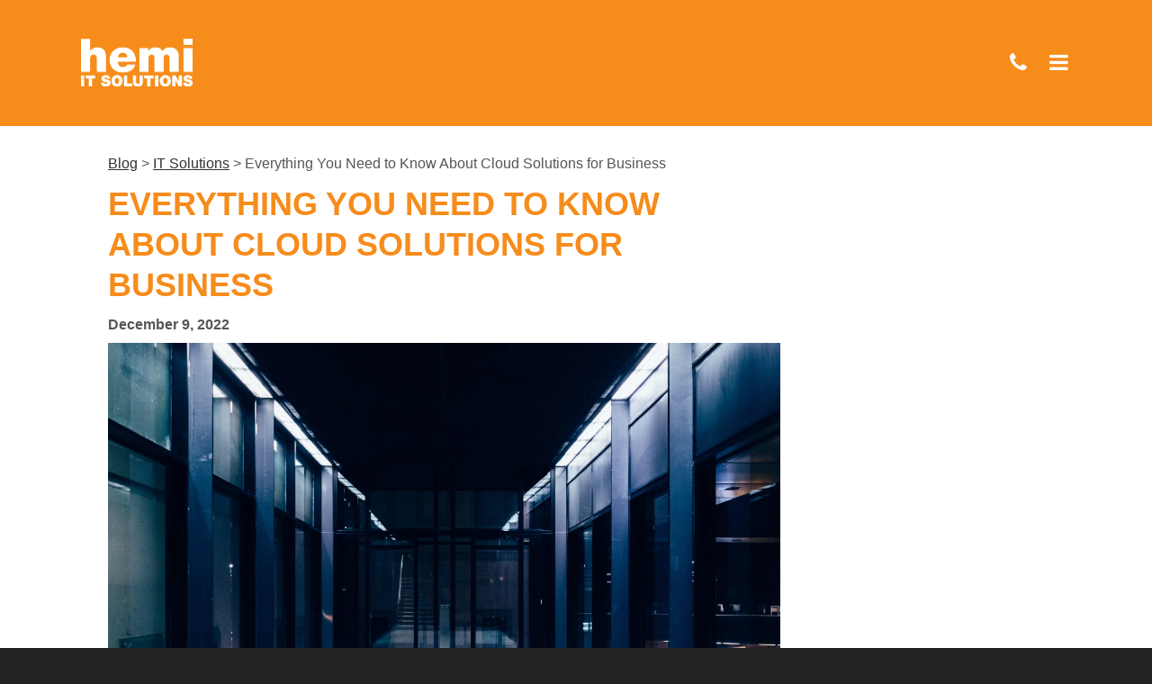

--- FILE ---
content_type: text/html; charset=UTF-8
request_url: https://www.hemisolutions.com/2022/12/it-solutions/everything-you-need-to-know-about-cloud-solutions-for-business/
body_size: 15066
content:
<!doctype html><!--[if lt IE 7]><html class="no-js lt-ie9 lt-ie8 lt-ie7" lang="en-CA"> <![endif]-->
<!--[if IE 7]><html class="no-js lt-ie9 lt-ie8" lang="en-CA"> <![endif]-->
<!--[if IE 8]><html class="no-js lt-ie9" lang="en-CA"> <![endif]--><!--[if gt IE 8]><!--><html class="no-js" lang="en-CA"> <!--<![endif]--><head><script data-no-optimize="1">var litespeed_docref=sessionStorage.getItem("litespeed_docref");litespeed_docref&&(Object.defineProperty(document,"referrer",{get:function(){return litespeed_docref}}),sessionStorage.removeItem("litespeed_docref"));</script> <meta name="theme-color" content="#f68c1a"><meta name="msapplication-navbutton-color" content="#f68c1a"><meta name="apple-mobile-web-app-status-bar-style" content="#f68c1a><meta charset="UTF-8" /><meta http-equiv="X-UA-Compatible" content="IE=edge,chrome=1"><meta http-equiv="cleartype" content="on"><meta name="HandheldFriendly" content="True"><meta name="MobileOptimized" content="320"><meta name="viewport" content="width=device-width, initial-scale=1"><meta name="google-site-verification" content="ONNwMKyn3TLWcjF-GzxMG8QscsOJLf7w7q4Zqx2eRzo" /><link rel="profile" href="http://gmpg.org/xfn/11" /><link rel="pingback" href="https://www.hemisolutions.com/xmlrpc.php" /><meta name='robots' content='index, follow, max-image-preview:large, max-snippet:-1, max-video-preview:-1' /><title>Everything You Need to Know About Cloud Solutions for Business</title><meta name="description" content="Cloud solutions for business can drastically impact your IT infrastructure. Learn what you need to know from Calgary managed IT services." /><link rel="canonical" href="https://www.hemisolutions.com/2022/12/it-solutions/everything-you-need-to-know-about-cloud-solutions-for-business/" /><meta property="og:locale" content="en_US" /><meta property="og:type" content="article" /><meta property="og:title" content="Everything You Need to Know About Cloud Solutions for Business" /><meta property="og:description" content="Cloud solutions for business can drastically impact your IT infrastructure. Learn what you need to know from Calgary managed IT services." /><meta property="og:url" content="https://www.hemisolutions.com/2022/12/it-solutions/everything-you-need-to-know-about-cloud-solutions-for-business/" /><meta property="og:site_name" content="Hemi Solutions - IT Company Calgary" /><meta property="article:published_time" content="2022-12-09T18:40:43+00:00" /><meta property="article:modified_time" content="2022-12-09T20:34:02+00:00" /><meta property="og:image" content="https://www.hemisolutions.com/wp-content/uploads/2022/12/paul-hanaoka-s0XabTAKvak-unsplash-scaled.jpg" /><meta property="og:image:width" content="2560" /><meta property="og:image:height" content="1707" /><meta property="og:image:type" content="image/jpeg" /><meta name="author" content="P Barclay" /><meta name="twitter:card" content="summary_large_image" /><meta name="twitter:label1" content="Written by" /><meta name="twitter:data1" content="P Barclay" /><meta name="twitter:label2" content="Est. reading time" /><meta name="twitter:data2" content="4 minutes" /> <script type="application/ld+json" class="yoast-schema-graph">{"@context":"https://schema.org","@graph":[{"@type":"WebPage","@id":"https://www.hemisolutions.com/2022/12/it-solutions/everything-you-need-to-know-about-cloud-solutions-for-business/","url":"https://www.hemisolutions.com/2022/12/it-solutions/everything-you-need-to-know-about-cloud-solutions-for-business/","name":"Everything You Need to Know About Cloud Solutions for Business","isPartOf":{"@id":"https://www.hemisolutions.com/#website"},"primaryImageOfPage":{"@id":"https://www.hemisolutions.com/2022/12/it-solutions/everything-you-need-to-know-about-cloud-solutions-for-business/#primaryimage"},"image":{"@id":"https://www.hemisolutions.com/2022/12/it-solutions/everything-you-need-to-know-about-cloud-solutions-for-business/#primaryimage"},"thumbnailUrl":"https://www.hemisolutions.com/wp-content/uploads/2022/12/paul-hanaoka-s0XabTAKvak-unsplash-scaled.jpg","datePublished":"2022-12-09T18:40:43+00:00","dateModified":"2022-12-09T20:34:02+00:00","author":{"@id":"https://www.hemisolutions.com/#/schema/person/12a9eaeb5c6d7b6296a6e697933f2fc5"},"description":"Cloud solutions for business can drastically impact your IT infrastructure. Learn what you need to know from Calgary managed IT services.","breadcrumb":{"@id":"https://www.hemisolutions.com/2022/12/it-solutions/everything-you-need-to-know-about-cloud-solutions-for-business/#breadcrumb"},"inLanguage":"en-CA","potentialAction":[{"@type":"ReadAction","target":["https://www.hemisolutions.com/2022/12/it-solutions/everything-you-need-to-know-about-cloud-solutions-for-business/"]}]},{"@type":"ImageObject","inLanguage":"en-CA","@id":"https://www.hemisolutions.com/2022/12/it-solutions/everything-you-need-to-know-about-cloud-solutions-for-business/#primaryimage","url":"https://www.hemisolutions.com/wp-content/uploads/2022/12/paul-hanaoka-s0XabTAKvak-unsplash-scaled.jpg","contentUrl":"https://www.hemisolutions.com/wp-content/uploads/2022/12/paul-hanaoka-s0XabTAKvak-unsplash-scaled.jpg","width":2560,"height":1707,"caption":"servers for cloud solutions"},{"@type":"BreadcrumbList","@id":"https://www.hemisolutions.com/2022/12/it-solutions/everything-you-need-to-know-about-cloud-solutions-for-business/#breadcrumb","itemListElement":[{"@type":"ListItem","position":1,"name":"Home","item":"https://www.hemisolutions.com/"},{"@type":"ListItem","position":2,"name":"Blog","item":"https://www.hemisolutions.com/blog/"},{"@type":"ListItem","position":3,"name":"Everything You Need to Know About Cloud Solutions for Business"}]},{"@type":"WebSite","@id":"https://www.hemisolutions.com/#website","url":"https://www.hemisolutions.com/","name":"Hemi Solutions - IT Company Calgary","description":"Calgary and Edmonton IT Consultants offering Expert IT Solutions","potentialAction":[{"@type":"SearchAction","target":{"@type":"EntryPoint","urlTemplate":"https://www.hemisolutions.com/?s={search_term_string}"},"query-input":{"@type":"PropertyValueSpecification","valueRequired":true,"valueName":"search_term_string"}}],"inLanguage":"en-CA"},{"@type":"Person","@id":"https://www.hemisolutions.com/#/schema/person/12a9eaeb5c6d7b6296a6e697933f2fc5","name":"P Barclay","image":{"@type":"ImageObject","inLanguage":"en-CA","@id":"https://www.hemisolutions.com/#/schema/person/image/","url":"https://www.hemisolutions.com/wp-content/litespeed/avatar/e7a6a2ac3b61c1109c9f3065eecc6081.jpg?ver=1768539887","contentUrl":"https://www.hemisolutions.com/wp-content/litespeed/avatar/e7a6a2ac3b61c1109c9f3065eecc6081.jpg?ver=1768539887","caption":"P Barclay"},"url":"https://www.hemisolutions.com/author/paigeb/"}]}</script> <link rel='dns-prefetch' href='//fonts.googleapis.com' /><link rel='dns-prefetch' href='//www.googletagmanager.com' /><link rel="alternate" type="application/rss+xml" title="Hemi Solutions - IT Company Calgary &raquo; Feed" href="https://www.hemisolutions.com/feed/" /><link rel="alternate" type="application/rss+xml" title="Hemi Solutions - IT Company Calgary &raquo; Comments Feed" href="https://www.hemisolutions.com/comments/feed/" /><link rel="alternate" type="application/rss+xml" title="Hemi Solutions - IT Company Calgary &raquo; Everything You Need to Know About Cloud Solutions for Business Comments Feed" href="https://www.hemisolutions.com/2022/12/it-solutions/everything-you-need-to-know-about-cloud-solutions-for-business/feed/" /><style id="litespeed-ccss">ul{box-sizing:border-box}:root{--wp--preset--font-size--normal:16px;--wp--preset--font-size--huge:42px}:root{--wp--preset--aspect-ratio--square:1;--wp--preset--aspect-ratio--4-3:4/3;--wp--preset--aspect-ratio--3-4:3/4;--wp--preset--aspect-ratio--3-2:3/2;--wp--preset--aspect-ratio--2-3:2/3;--wp--preset--aspect-ratio--16-9:16/9;--wp--preset--aspect-ratio--9-16:9/16;--wp--preset--color--black:#000;--wp--preset--color--cyan-bluish-gray:#abb8c3;--wp--preset--color--white:#fff;--wp--preset--color--pale-pink:#f78da7;--wp--preset--color--vivid-red:#cf2e2e;--wp--preset--color--luminous-vivid-orange:#ff6900;--wp--preset--color--luminous-vivid-amber:#fcb900;--wp--preset--color--light-green-cyan:#7bdcb5;--wp--preset--color--vivid-green-cyan:#00d084;--wp--preset--color--pale-cyan-blue:#8ed1fc;--wp--preset--color--vivid-cyan-blue:#0693e3;--wp--preset--color--vivid-purple:#9b51e0;--wp--preset--gradient--vivid-cyan-blue-to-vivid-purple:linear-gradient(135deg,rgba(6,147,227,1) 0%,#9b51e0 100%);--wp--preset--gradient--light-green-cyan-to-vivid-green-cyan:linear-gradient(135deg,#7adcb4 0%,#00d082 100%);--wp--preset--gradient--luminous-vivid-amber-to-luminous-vivid-orange:linear-gradient(135deg,rgba(252,185,0,1) 0%,rgba(255,105,0,1) 100%);--wp--preset--gradient--luminous-vivid-orange-to-vivid-red:linear-gradient(135deg,rgba(255,105,0,1) 0%,#cf2e2e 100%);--wp--preset--gradient--very-light-gray-to-cyan-bluish-gray:linear-gradient(135deg,#eee 0%,#a9b8c3 100%);--wp--preset--gradient--cool-to-warm-spectrum:linear-gradient(135deg,#4aeadc 0%,#9778d1 20%,#cf2aba 40%,#ee2c82 60%,#fb6962 80%,#fef84c 100%);--wp--preset--gradient--blush-light-purple:linear-gradient(135deg,#ffceec 0%,#9896f0 100%);--wp--preset--gradient--blush-bordeaux:linear-gradient(135deg,#fecda5 0%,#fe2d2d 50%,#6b003e 100%);--wp--preset--gradient--luminous-dusk:linear-gradient(135deg,#ffcb70 0%,#c751c0 50%,#4158d0 100%);--wp--preset--gradient--pale-ocean:linear-gradient(135deg,#fff5cb 0%,#b6e3d4 50%,#33a7b5 100%);--wp--preset--gradient--electric-grass:linear-gradient(135deg,#caf880 0%,#71ce7e 100%);--wp--preset--gradient--midnight:linear-gradient(135deg,#020381 0%,#2874fc 100%);--wp--preset--font-size--small:13px;--wp--preset--font-size--medium:20px;--wp--preset--font-size--large:36px;--wp--preset--font-size--x-large:42px;--wp--preset--spacing--20:.44rem;--wp--preset--spacing--30:.67rem;--wp--preset--spacing--40:1rem;--wp--preset--spacing--50:1.5rem;--wp--preset--spacing--60:2.25rem;--wp--preset--spacing--70:3.38rem;--wp--preset--spacing--80:5.06rem;--wp--preset--shadow--natural:6px 6px 9px rgba(0,0,0,.2);--wp--preset--shadow--deep:12px 12px 50px rgba(0,0,0,.4);--wp--preset--shadow--sharp:6px 6px 0px rgba(0,0,0,.2);--wp--preset--shadow--outlined:6px 6px 0px -3px rgba(255,255,255,1),6px 6px rgba(0,0,0,1);--wp--preset--shadow--crisp:6px 6px 0px rgba(0,0,0,1)}.fa{-moz-osx-font-smoothing:grayscale;-webkit-font-smoothing:antialiased;display:inline-block;font-style:normal;font-variant:normal;text-rendering:auto;line-height:1}.fa-bars:before{content:"\f0c9"}.fa-chevron-up:before{content:"\f077"}.fa-facebook:before{content:"\f09a"}.fa-linkedin:before{content:"\f08c"}.fa-phone:before{content:"\f095"}.fa-twitter:before{content:"\f099"}.fa{font-family:'Font Awesome 5 Free';font-weight:900}html{font-family:sans-serif;-ms-text-size-adjust:100%;-webkit-text-size-adjust:100%}body{margin:0}header,nav{display:block}a{background-color:transparent;-webkit-text-decoration-skip:objects}h1{font-size:2em;margin:.67em 0}img{border-style:none}button{font:inherit;margin:0}button{overflow:visible}button{text-transform:none}button{-webkit-appearance:button}button::-moz-focus-inner{border-style:none;padding:0}button:-moz-focusring{outline:1px dotted ButtonText}::-webkit-input-placeholder{color:inherit;opacity:.54}::-webkit-file-upload-button{-webkit-appearance:button;font:inherit}.fa{display:inline-block;font:normal normal normal 14px/1 FontAwesome;font-size:inherit;text-rendering:auto;-webkit-font-smoothing:antialiased;-moz-osx-font-smoothing:grayscale}.fa-chevron-up:before{content:"\f077"}.fa-phone:before{content:"\f095"}.fa-twitter:before{content:"\f099"}.fa-facebook:before{content:"\f09a"}.fa-bars:before{content:"\f0c9"}.fa-linkedin:before{content:"\f0e1"}.col{display:block;float:left;margin:0}.col:first-child{margin-left:0}.row{clear:both;margin:0 auto;*zoom:1}.row:before,.row:after{content:"";display:table}.row:after{clear:both}.grid_12_of_12{width:100%}.grid_10_of_12{width:83.06%}.grid_8_of_12{width:66.13%}.grid_2_of_12{width:15.33%}*{-moz-box-sizing:border-box;-webkit-box-sizing:border-box;box-sizing:border-box}body{margin:0;font-size:16px;font-size:1rem;line-height:1.5;font-family:'Barlow',sans-serif;overflow-x:hidden;background:#222}::-webkit-selection{background:#5784fe;color:#fff;text-shadow:none}a{color:#333;text-decoration:underline}a:visited{color:#666}body{margin:0 auto;padding:0;font:16px/1.5 'Barlow',sans-serif;font-size:1rem;font-style:normal;font-weight:400;color:#444;text-align:left}img{border:0;max-width:100%;height:auto;vertical-align:top}img[class*=attachment-]{height:auto}img.wp-post-image{max-width:100%;height:auto}h1{font-family:'Source Sans Pro',sans-serif;font-style:normal;font-weight:bolder;color:#f68c1b;margin-top:0;text-transform:uppercase}#logo h1{padding:0 0 20px}h1{margin-bottom:10px;margin-bottom:.625rem;font-size:36px;font-size:2.25rem;line-height:1.25}ul{list-style:none outside none}p,ul{margin:0 0 24px;margin:0 0 .5rem;font-size:16px;font-size:1rem;line-height:1.5}a{color:#333;outline:none}a:visited{color:#666}button{font-family:'Barlow',sans-serif;font-style:normal;font-weight:400;font-size:16px;font-size:1rem;line-height:1.25;margin:0;font-size:100%;vertical-align:middle}button{*overflow:visible;line-height:normal}button::-moz-focus-inner{padding:0;border:0}button{-webkit-appearance:button}#wrapper{width:100%;position:relative;text-align:left}#headercontainer{width:100%;padding:20px 0;display:inline-block;background:#f68c1a}#headercontainer .site-title h1,#headercontainer h1{margin:0}#logo{text-align:center}#logo img{width:70%;height:auto}.site-header{clear:both;width:90%;font-size:16px;font-size:1rem;margin:0 auto;padding:0;position:relative;color:#000}.site-title h1{margin-top:20px;margin-top:1.25rem}.site-title img{vertical-align:text-bottom}.site-title a{color:#333;font-size:64px;font-size:4rem;text-decoration:none}.parent-header{display:-ms-flexbox;display:-webkit-flex;display:flex;-ms-flex-align:center;-webkit-align-items:center;-webkit-box-align:center;align-items:center}#maincontentcontainer{width:100%;position:relative;z-index:100;background:#fff}.site-content{clear:both;width:100%;font-size:16px;font-size:1rem;margin:0 auto;padding:20px 30px;box-sizing:border-box;color:#555;line-height:1.5;position:relative}#go-top{z-index:99999;position:fixed;bottom:30px;right:30px;text-align:center;display:none}#go-top a,#go-top a:visited{text-decoration:none;border:0 none;display:block;width:48px;height:48px;background-color:#f68c1b;color:#fff!important;font-size:16px;line-height:48px;-moz-border-radius:50%;-webkit-border-radius:50%;border-radius:50%}ul.social-icons li{padding:10px 5px;padding:.625rem .5rem;margin:0}ul.social-icons li a{color:#fff}.main-navigation li.mobile{color:#000;font-family:'Source Sans Pro',sans-serif;font-weight:bolder;vertical-align:middle}.mobile i{color:#fff;font-size:1.8rem;display:inline-block;vertical-align:-5px}a.mobile-buttons{font-size:1.5rem;padding:5px 10px;margin:0 5px 0 0;float:right;color:#fff}#mobile-nav{visibility:hidden;display:none}.shiftnav{font-family:'Source Sans Pro',sans-serif}span.sub{font-size:.7rem;padding-left:10px;color:#f9bf82}.main-navigation{text-align:left;width:100%}.main-navigation ul li{font-family:'Source Sans Pro',sans-serif;font-style:normal;font-weight:700;line-height:1.5;vertical-align:middle}.main-navigation ul{list-style:none;margin:0;text-align:left;float:left}.main-navigation li{display:inline-block;position:relative;margin:0 10px 0 0;padding:20px;text-transform:uppercase;font-size:16px;font-size:1rem;padding:10px}.main-navigation li a{color:#fff}.main-navigation ul a{padding:0}.main-navigation a{display:block;text-decoration:none;color:#333}.main-navigation .current_page_parent>a{color:#000}@media only screen and (max-width:1300px){.main-navigation li{font-size:.7rem}.mobile i{font-size:1.2rem;margin:0 0 0 10px;margin:0 0 0 .125rem}#navigation{display:none;visibility:hidden}#mobile-nav{visibility:visible;display:block}.mobile-menu{float:right;font-size:1.5rem;border-radius:5px;color:#fff;padding:5px 10px}}@media only screen and (max-width:1270px){.main-navigation li{font-size:1.1rem}}@media only screen and (max-width:1200px){.main-navigation li{font-size:1.1rem;padding:0}.mobile i{font-size:1.2rem}}@media only screen and (max-width:1100px){.site-title a{font-size:52px;font-size:3.25rem}.main-navigation li{font-size:.7rem}}@media only screen and (max-width:980px){.main-navigation li{font-size:.5rem}}@media only screen and (max-width:800px){.grid_2_of_12,.grid_8_of_12,.grid_10_of_12,.grid_12_of_12{width:100%}#logo img{width:60%;height:auto}}@media only screen and (max-width:650px){h1{margin-top:16px;margin-top:1rem;font-size:32px;font-size:2rem}.col{margin:0}#headercontainer .site-title h1,#headercontainer h1{margin:0}}@media only screen and (max-width:520px){.site-title h1{text-align:center}}.visuallyhidden{border:0;clip:rect(0 0 0 0);height:1px;margin:-1px;overflow:hidden;padding:0;position:absolute;width:1px}span.sub{display:none;align-content}:root{--shiftnav-panel-width:clamp(min(290px,calc(100vw - 48px)),min(calc(100vw - 48px),600px),100vw);--shiftnav-toggle-bar-height:48px}.shiftnav,.shiftnav *,.shiftnav-toggle,.shiftnav-toggle *{-webkit-box-sizing:border-box;-moz-box-sizing:border-box;-ms-box-sizing:border-box;-o-box-sizing:border-box;box-sizing:border-box;line-height:1.3em;padding:0;margin:0;background:none transparent}.shiftnav .fa,.shiftnav-toggle .fa{font-family:FontAwesome;font-weight:400}.shiftnav:after{content:' ';display:block;position:absolute;right:-15px;top:0;height:100%;width:15px;background:0 0;-webkit-box-shadow:0 0 15px rgba(0,0,0,.8);-moz-box-shadow:0 0 15px rgba(0,0,0,.8);-ms-box-shadow:0 0 15px rgba(0,0,0,.8);-o-box-shadow:0 0 15px rgba(0,0,0,.8);box-shadow:0 0 15px rgba(0,0,0,.8);z-index:10000}.shiftnav.shiftnav-nojs{display:none}.shiftnav{position:fixed;top:0;width:var(--shiftnav-panel-width);height:100%;height:100vh;height:100dvh;background:#fff;z-index:600000;overflow:hidden;visibility:hidden;opacity:0;overscroll-behavior:contain}.shiftnav-inner{-webkit-overflow-scrolling:touch;height:100%;overflow-y:auto;overflow-x:hidden}.shiftnav.shiftnav-left-edge{left:0}.shiftnav.shiftnav-left-edge{--shiftnav-panel-translate-x:calc(-1*var(--shiftnav-panel-width))}.shiftnav.shiftnav-left-edge{-webkit-transform:translateX(var(--shiftnav-panel-translate-x));-moz-transform:translateX(var(--shiftnav-panel-translate-x));-ms-transform:translateX(var(--shiftnav-panel-translate-x));-o-transform:translateX(var(--shiftnav-panel-translate-x));transform:translateX(var(--shiftnav-panel-translate-x))}.shiftnav .shiftnav-nav,.shiftnav ul.shiftnav-menu{position:static;display:block;top:auto;left:auto;float:none;min-width:0}.shiftnav nav.shiftnav-nav{position:relative;z-index:10}.shiftnav ul.shiftnav-menu{position:relative;clear:both;overflow:hidden}.shiftnav ul.shiftnav-menu{list-style:none;margin:0;padding:0}.shiftnav ul.shiftnav-menu li.menu-item{position:relative;margin:0;padding:0;background:none transparent;list-style-type:none}.shiftnav ul.shiftnav-menu li.menu-item>.shiftnav-target{display:block;padding:15px 25px;line-height:1.6em;text-decoration:none;position:relative}.shiftnav-sr-only{position:absolute;width:1px;height:1px;padding:0;margin:-1px;overflow:hidden;clip:rect(0,0,0,0);border:0}.shiftnav .shiftnav-sr-close{background:#fff;color:#222;width:100%;padding:15px;text-align:center;font-size:16px}.fa{display:inline-block;font:normal normal normal 14px/1 FontAwesome;font-size:inherit;text-rendering:auto;-webkit-font-smoothing:antialiased;-moz-osx-font-smoothing:grayscale}.fa-chevron-up:before{content:"\f077"}.fa-phone:before{content:"\f095"}.fa-twitter:before{content:"\f099"}.fa-facebook:before{content:"\f09a"}.fa-bars:before{content:"\f0c9"}.fa-linkedin:before{content:"\f0e1"}.shiftnav.shiftnav-skin-standard-dark{font-size:13px;line-height:1.3em}.shiftnav.shiftnav-skin-standard-dark,.shiftnav.shiftnav-skin-standard-dark ul.shiftnav-menu{background:#1d1d20;color:#eee}.shiftnav.shiftnav-skin-standard-dark ul.shiftnav-menu li.menu-item>.shiftnav-target{display:block;color:#eee;border-bottom:1px solid #111;border-top:1px solid #313131;text-shadow:0 1px 1px rgba(0,0,0,.5)}.shiftnav.shiftnav-skin-standard-dark ul.shiftnav-menu>li.menu-item>.shiftnav-target{text-transform:uppercase;border-top-color:#292929}.post-template-default #primary.site-content{padding-left:120px}}</style><link rel="preload" data-asynced="1" data-optimized="2" as="style" onload="this.onload=null;this.rel='stylesheet'" href="https://www.hemisolutions.com/wp-content/litespeed/ucss/6fb1847ec7e862a3d9ab54c576f0da09.css?ver=a9b00" /><script type="litespeed/javascript">!function(a){"use strict";var b=function(b,c,d){function e(a){return h.body?a():void setTimeout(function(){e(a)})}function f(){i.addEventListener&&i.removeEventListener("load",f),i.media=d||"all"}var g,h=a.document,i=h.createElement("link");if(c)g=c;else{var j=(h.body||h.getElementsByTagName("head")[0]).childNodes;g=j[j.length-1]}var k=h.styleSheets;i.rel="stylesheet",i.href=b,i.media="only x",e(function(){g.parentNode.insertBefore(i,c?g:g.nextSibling)});var l=function(a){for(var b=i.href,c=k.length;c--;)if(k[c].href===b)return a();setTimeout(function(){l(a)})};return i.addEventListener&&i.addEventListener("load",f),i.onloadcssdefined=l,l(f),i};"undefined"!=typeof exports?exports.loadCSS=b:a.loadCSS=b}("undefined"!=typeof global?global:this);!function(a){if(a.loadCSS){var b=loadCSS.relpreload={};if(b.support=function(){try{return a.document.createElement("link").relList.supports("preload")}catch(b){return!1}},b.poly=function(){for(var b=a.document.getElementsByTagName("link"),c=0;c<b.length;c++){var d=b[c];"preload"===d.rel&&"style"===d.getAttribute("as")&&(a.loadCSS(d.href,d,d.getAttribute("media")),d.rel=null)}},!b.support()){b.poly();var c=a.setInterval(b.poly,300);a.addEventListener&&a.addEventListener("load",function(){b.poly(),a.clearInterval(c)}),a.attachEvent&&a.attachEvent("onload",function(){a.clearInterval(c)})}}}(this);</script><link rel="preload" as="image" href="https://www.hemisolutions.com/wp-content/themes/dragonart-hemi/images/logo.png"><link rel="preload" as="image" href="https://www.hemisolutions.com/wp-content/uploads/2022/12/paul-hanaoka-s0XabTAKvak-unsplash-scaled.jpg.webp"> <script type="litespeed/javascript" data-src="https://www.hemisolutions.com/wp-includes/js/jquery/jquery.min.js" id="jquery-core-js"></script> <script></script><link rel="https://api.w.org/" href="https://www.hemisolutions.com/wp-json/" /><link rel="alternate" title="JSON" type="application/json" href="https://www.hemisolutions.com/wp-json/wp/v2/posts/993" /><link rel="EditURI" type="application/rsd+xml" title="RSD" href="https://www.hemisolutions.com/xmlrpc.php?rsd" /><meta name="generator" content="WordPress 6.7.4" /><link rel='shortlink' href='https://www.hemisolutions.com/?p=993' /><link rel="alternate" title="oEmbed (JSON)" type="application/json+oembed" href="https://www.hemisolutions.com/wp-json/oembed/1.0/embed?url=https%3A%2F%2Fwww.hemisolutions.com%2F2022%2F12%2Fit-solutions%2Feverything-you-need-to-know-about-cloud-solutions-for-business%2F" /><link rel="alternate" title="oEmbed (XML)" type="text/xml+oembed" href="https://www.hemisolutions.com/wp-json/oembed/1.0/embed?url=https%3A%2F%2Fwww.hemisolutions.com%2F2022%2F12%2Fit-solutions%2Feverything-you-need-to-know-about-cloud-solutions-for-business%2F&#038;format=xml" /> <script type="litespeed/javascript" data-src="https://www.googletagmanager.com/gtag/js?id=UA-132983587-1"></script> <script type="litespeed/javascript">window.dataLayer=window.dataLayer||[];function gtag(){dataLayer.push(arguments)}
gtag('js',new Date());gtag('config','UA-132983587-1')</script> <meta name="generator" content="Site Kit by Google 1.148.0" /><meta name="generator" content="Powered by WPBakery Page Builder - drag and drop page builder for WordPress."/><link rel="icon" href="https://www.hemisolutions.com/wp-content/uploads/2020/08/cropped-favicon-32x32.png" sizes="32x32" /><link rel="icon" href="https://www.hemisolutions.com/wp-content/uploads/2020/08/cropped-favicon-192x192.png" sizes="192x192" /><link rel="apple-touch-icon" href="https://www.hemisolutions.com/wp-content/uploads/2020/08/cropped-favicon-180x180.png" /><meta name="msapplication-TileImage" content="https://www.hemisolutions.com/wp-content/uploads/2020/08/cropped-favicon-270x270.png" />
<noscript><style>.wpb_animate_when_almost_visible { opacity: 1; }</style></noscript></head><body class="post-template-default single single-post postid-993 single-format-standard wpb-js-composer js-comp-ver-8.3.1 vc_responsive"><div id="wrapper" class="hfeed site"><div class="visuallyhidden skip-link"><a href="#primary" title="Skip to main content">Skip to main content</a></div><div id="headercontainer"><header id="masthead" class="site-header row parent-header" role="banner"><div class="col grid_2_of_12 site-title" id="logo"><h1>
<a href="https://www.hemisolutions.com/" title="Hemi Solutions - IT Company Calgary" rel="home">
<img src="https://www.hemisolutions.com/wp-content/themes/dragonart-hemi/images/logo.png" height="130" width="200" alt="" fetchpriority="high" decoding="sync"/>
</a></h1></div><div id="mobile-nav" class="col grid_10_of_12"><div class="mobile-menu"><span id="menu-toggle" class="shiftnav-toggle shiftnav-toggle-shiftnav-main button" tabindex="0" 	data-shiftnav-target="shiftnav-main" 	><i class="fa fa-bars" aria-hidden="true"></i>
</span></div><a aria-label="phone" class="mobile-buttons" style="font-weight:bolder;" href="tel:844-644-4364"><i class="fa fa-phone" aria-hidden="true"></i></a></div><div class="col grid_10_of_12" id="navigation"><div id="primary-nav-wrap" class="col grid_12_of_12"><nav id="site-navigation" class="main-navigation" role="navigation"><div class="menu-primary-container"><ul id="menu-primary" class="nav-menu"><li id="menu-item-29" class="menu-item menu-item-type-post_type menu-item-object-page"><a href="https://www.hemisolutions.com/about-us/">About Us<br /><span class="sub">our company</span></a></li><li id="menu-item-28" class="menu-item menu-item-type-post_type menu-item-object-page"><a href="https://www.hemisolutions.com/services/">Services<br /><span class="sub">what we do</span></a></li><li id="menu-item-27" class="menu-item menu-item-type-post_type menu-item-object-page"><a href="https://www.hemisolutions.com/support/">Support<br /><span class="sub">get help</span></a></li><li id="menu-item-653" class="menu-item menu-item-type-post_type menu-item-object-page current_page_parent"><a href="https://www.hemisolutions.com/blog/">Blog<br /><span class="sub"></span></a></li><li id="menu-item-25" class="menu-item menu-item-type-post_type menu-item-object-page"><a href="https://www.hemisolutions.com/contact/">Contact<br /><span class="sub">get in touch</span></a></li></ul></div><ul class="social-icons"><li> <a aria-label="X formerly Twitter" target="_blank" href="https://twitter.com/hemisolutions"><i class="fa fa-twitter"></i></a></li><li> <a aria-label="Facebook" target="_blank" href="https://www.facebook.com/hemisolutions"><i class="fa fa-facebook"></i></a></li><li> <a aria-label="LinkedIn" target="_blank" href="https://www.linkedin.com/company/hemi-it-solutions"><i class="fa fa-linkedin"></i></a></li></ul>
&nbsp;<ul><li class="mobile"><i class="fa fa-phone" aria-hidden="true"></i>&nbsp;844-644-4364</li></ul></nav></div><div id="secondary-nav-wrap" class="col grid_12_of_12"></div></div></header></div><div id="maincontentcontainer"><div id="primary" class="site-content row" role="main"><div style="padding:10px 0;" class="breadcrumbs" typeof="BreadcrumbList" vocab="http://schema.org/">
<span property="itemListElement" typeof="ListItem"><a property="item" typeof="WebPage" title="Go to Blog." href="https://www.hemisolutions.com/blog/" class="post-root post post-post" ><span property="name">Blog</span></a><meta property="position" content="1"></span> &gt; <span property="itemListElement" typeof="ListItem"><a property="item" typeof="WebPage" title="Go to the IT Solutions category archives." href="https://www.hemisolutions.com/category/it-solutions/" class="taxonomy category" ><span property="name">IT Solutions</span></a><meta property="position" content="2"></span> &gt; <span class="post post-post current-item">Everything You Need to Know About Cloud Solutions for Business</span></div><div class="col grid_8_of_12"><h1>Everything You Need to Know About Cloud Solutions for Business</h1><p style="font-weight:bolder;">December 9, 2022</p><div class="grid_12_of_12" style="padding-bottom:20px;"><img width="2560" height="1707" src="https://www.hemisolutions.com/wp-content/uploads/2022/12/paul-hanaoka-s0XabTAKvak-unsplash-scaled.jpg.webp" class="attachment-post-thumbnail size-post-thumbnail wp-post-image" alt="servers for cloud solutions" decoding="sync" fetchpriority="high" srcset="https://www.hemisolutions.com/wp-content/uploads/2022/12/paul-hanaoka-s0XabTAKvak-unsplash-scaled.jpg.webp 2560w, https://www.hemisolutions.com/wp-content/uploads/2022/12/paul-hanaoka-s0XabTAKvak-unsplash-300x200.jpg.webp 300w, https://www.hemisolutions.com/wp-content/uploads/2022/12/paul-hanaoka-s0XabTAKvak-unsplash-1024x683.jpg.webp 1024w, https://www.hemisolutions.com/wp-content/uploads/2022/12/paul-hanaoka-s0XabTAKvak-unsplash-768x512.jpg.webp 768w, https://www.hemisolutions.com/wp-content/uploads/2022/12/paul-hanaoka-s0XabTAKvak-unsplash-1536x1024.jpg.webp 1536w, https://www.hemisolutions.com/wp-content/uploads/2022/12/paul-hanaoka-s0XabTAKvak-unsplash-2048x1365.jpg.webp 2048w, https://www.hemisolutions.com/wp-content/uploads/2022/12/paul-hanaoka-s0XabTAKvak-unsplash-720x480.jpg.webp 720w" sizes="(max-width: 2560px) 100vw, 2560px"/></div><p>Did you know that <a href="https://www.investopedia.com/financial-edge/1010/top-6-reasons-new-businesses-fail.aspx/">nearly 50% of businesses</a> fail within the first five years? The good news is that you can take steps to prevent this scenario. To ensure the longevity of your business, it&#8217;s crucial that you prioritize how you manage cloud solutions at your company.</p><p>Outsourcing this IT obligation can significantly impact your results, but not everybody understands how. Let&#8217;s explore what you need to consider when choosing managed IT services.<span id="more-993"></span></p><h2>So, What Are Cloud Solutions?</h2><p>As the name implies, cloud solutions use remote servers to store, manage, and process data. This data is accessible from anywhere with an internet connection, making it much more convenient and efficient than traditional on-premise solutions.</p><p>There are a few different types of cloud services that businesses can make use of, including:</p><ul><li>Infrastructure as a Service (IaaS)</li><li>Platform as a Service (PaaS)</li><li>Software as a Service (SaaS)</li></ul><p>IaaS involves using space on remote servers to meet the client&#8217;s needs.</p><p>PaaS offers businesses a platform they can use to both deploy and develop applications that they are working on.</p><p>SaaS helps these businesses deliver software applications over the internet.</p><h2>Advantages of Cloud Solutions</h2><p>There are many advantages that businesses can enjoy by making use of cloud solutions from a Calgary IT company.</p><p>Leveraging these can help take your IT infrastructure to the next level. Let&#8217;s take a look at some of the most notable.</p><h3>Increased Flexibility</h3><p>It should come as no surprise that one of the biggest advantages of cloud solutions is the increased flexibility that they offer.</p><p>With on-premise solutions, businesses are limited by the capacity of their servers. If they want to scale up, they need to make a significant investment in new hardware.</p><p>With cloud services, however, businesses can rent more space on remote servers. This way, you will never have to worry about running out of resources. This is a key factor to consider, as having a shortage of cloud storage space could adversely affect your company&#8217;s productivity.</p><p>This could result in thousands of dollars in lost revenue in some scenarios.</p><h3>Improved Collaboration</h3><p>Cloud services also make it easier for employees to collaborate with one another. With on-premise solutions, employees need to be in the same location to access the same files and applications.</p><p>With cloud services, however, employees can access these files and applications from anywhere with an internet connection. This will help employees work together, regardless of location.</p><p>Under the right circumstances, this could even significantly improve your employees&#8217; productivity. Of course, this will then translate to higher customer satisfaction and increased revenue.</p><h3>Reduced Costs</h3><p>Another major advantage of cloud solutions is that they can help businesses save money.</p><p>With on-premise solutions, businesses must invest in their hardware and software. They also need to pay for the energy required to power these solutions. However, with cloud services, businesses only need to pay for the space they use on remote servers.</p><p>This can help save a significant amount of money over time. You can then reinvest this money into other areas of your business, making it much easier to scale in the future.</p><h3>Improved Security</h3><p>Security is one of the biggest concerns businesses have about moving to the cloud.</p><p>After all, entrusting your data to a third party can be risky. Fortunately, cloud providers take security very seriously.</p><p>They invest heavily in state-of-the-art security measures to protect their servers and your data. In many cases, these measures are much more effective than what businesses can implement on their own.</p><p>This is crucial to remember considering that the cybercrime industry is projected to be worth <a href="https://finance.yahoo.com/news/cybercrime-cost-world-10-5-160300027.html">over $10 trillion</a> by the end of 2025. So, cybercriminals are more dangerous than ever due to the advanced techniques they are using and the malware at their disposal.</p><h2>What Should I Look For in a Professional?</h2><p>To get started with <a href="https://www.hemisolutions.com/services/" target="_blank" rel="noopener noreferrer">managed IT services</a>, perform a quick Google search to look into their past reputation.</p><p>The only way to know what you can expect is by seeing what others have had to say. The more you research, the more likely you are to make the best decision. Working with someone that has notable experience in the industry is also crucial.</p><p>This will help ensure that they can meet all of your needs. Looking at their past work can help provide the answers you need. Ensure you avoid companies that have not previously worked with people like you.</p><p>Without this consideration, you run the risk of encountering issues in the future. Never make a decision before looking at their billing structure.</p><p>You can then be sure to avoid unexpected costs later on. How easy is it for you to communicate with them? The right professional will be easy to talk to and get in touch with.</p><h2>Calgary Managed IT Services Shouldn&#8217;t Be Overlooked</h2><p>Although finding the right managed IT services might seem complicated, it&#8217;s much easier than most people expect. The above guide has all the information you need to know to help make the best decision for you and your business.</p><div style="background-color: #444; color: white; margin: 20px 0px; padding: 30px; text-align: center;"><h2>Want to learn how Hemi IT can help?</h2><p><a href="https://www.hemisolutions.com/contact/"><button style="background-color: #f68c1a; color: white; margin: 20px 0px; border: none; padding: 15px 25px; font-size: 20px; text-transform: uppercase;"><b>Contact us today!</b></button></a></p></div><div style="padding: 15px;"><a href="https://www.hemisolutions.com/blog/"><button style="background-color: #fff; display: block; margin: 0 auto; color: #f68c1a; border: none; padding: 15px 25px; font-size: 16px; text-transform: uppercase;"><b>More Blog Posts</b></button></a></div><nav role="navigation" id="nav-below" class="site-navigation post-navigation nav-single"><h3 class="assistive-text">Post navigation</h3><div class="nav-previous"><a href="https://www.hemisolutions.com/2022/11/it-solutions/how-can-hemi-it-help-you-with-it-infrastructure-design-and-workflow-planning/" rel="prev"><span class="meta-nav"><i class="fa fa-angle-left" aria-hidden="true"></i></span> How Can Hemi IT Help You With IT Infrastructure Design and Workflow Planning?</a></div><div class="nav-next"><a href="https://www.hemisolutions.com/2023/01/it-solutions/the-benefits-of-managed-it-services-for-oil-and-gas-companies/" rel="next">The Benefits of Managed IT Services for Oil and Gas Companies <span class="meta-nav"><i class="fa fa-angle-right" aria-hidden="true"></i></span></a></div></nav></div></div></div></div></div><div id="footercontainer"><div id="primary-footer" class="grid_12_of_12"><div id="secondary" class="home-sidebar row"><div class="col grid_3_of_12"><div class="widget-area" role="complementary"><ul class="social-icons"><li> <a aria-label="X formerly Twitter" target="_blank" href="https://twitter.com/hemisolutions"><i class="fa fa-twitter"></i></a></li><li> <a aria-label="Facebook" target="_blank" href="https://www.facebook.com/hemisolutions"><i class="fa fa-facebook"></i></a></li><li> <a aria-label="LinkedIn" target="_blank" href="https://www.linkedin.com/company/hemi-it-solutions"><i class="fa fa-linkedin"></i></a></li></ul><aside id="text-4" class="widget widget_text"><div class="textwidget"><h3>Phone&nbsp;<i class="fa fa-phone"></i></h3><p>
<a href="tel:+1
844-644-4364
">
844-644-4364
</a></p><h3>Email&nbsp;<i class="fa fa-envelope"></i></h3><p>
<strong>Support:</strong> <a href="mailto:
support@hemisolutions.com
">
support@hemisolutions.com
</a></p><p>
<strong>Sales:</strong> <a href="mailto:
sales@hemisolutions.com
">
sales@hemisolutions.com
</a></p></div></aside></div></div><div class="col grid_3_of_12"><div class="widget-area" role="complementary"><aside id="text-6" class="widget widget_text"><div class="textwidget"><p><strong>Black Diamond</strong><br /><p>
Box 728<br />
Black Diamond, AB <br />
T0L 0H0</p></p></div></aside></div></div><div class="col grid_3_of_12"><div class="widget-area" role="complementary"><aside id="text-2" class="widget widget_text"><div class="textwidget"><div class="row"><p><strong>Calgary</strong><br /><p>
101-4919 72 Ave SE<br />
Calgary, AB<br />
T2C 3H3</p></p></div></div></aside></div></div><div class="col grid_3_of_12"><div class="widget-area" role="complementary"><aside id="text-7" class="widget widget_text"><div class="textwidget"><p><strong>Edmonton</strong></p><p>
1608 10 Street<br />
Nisku, Alberta<br />
T9E 0A6</p></div></aside></div></div></div></div><footer class="site-footer row" role="contentinfo"></footer><div class="row smallprint"><p class="copy">&copy; 2026 Hemi Solutions &#8211; IT Company Calgary&nbsp;<a rel="nofollow" href="https://dragonevo.ca">Web Design by Dragon Evo</a></a></p></div></div></div><div id="go-top"><a class="smoothscroll" title="Back to Top" href="#headercontainer"><i class="fa fa-chevron-up"></i></a></div>
<a href='http://www.mindmatrix.net' title='Marketing Automation' onclick='window.open(this.href);return(false);'></a><div class="shiftnav shiftnav-nojs shiftnav-shiftnav-main shiftnav-left-edge shiftnav-skin-standard-dark shiftnav-transition-standard" id="shiftnav-main" data-shiftnav-id="shiftnav-main"><div class="shiftnav-inner"><nav class="shiftnav-nav"><ul id="menu-mobile" class="shiftnav-menu shiftnav-targets-default shiftnav-targets-text-default shiftnav-targets-icon-default"><li id="menu-item-274" class="menu-item menu-item-type-post_type menu-item-object-page menu-item-274 shiftnav-depth-0"><a class="shiftnav-target"  href="https://www.hemisolutions.com/about-us/">About Us</a></li><li id="menu-item-272" class="menu-item menu-item-type-post_type menu-item-object-page menu-item-272 shiftnav-depth-0"><a class="shiftnav-target"  href="https://www.hemisolutions.com/services/">Services</a></li><li id="menu-item-271" class="menu-item menu-item-type-post_type menu-item-object-page menu-item-271 shiftnav-depth-0"><a class="shiftnav-target"  href="https://www.hemisolutions.com/support/">Support</a></li><li id="menu-item-269" class="menu-item menu-item-type-post_type menu-item-object-page menu-item-269 shiftnav-depth-0"><a class="shiftnav-target"  href="https://www.hemisolutions.com/contact/">Contact</a></li><li id="menu-item-659" class="menu-item menu-item-type-post_type menu-item-object-page current_page_parent menu-item-659 shiftnav-depth-0"><a class="shiftnav-target"  href="https://www.hemisolutions.com/blog/">Blog</a></li><li id="menu-item-275" class="menu-item menu-item-type-custom menu-item-object-custom menu-item-275 shiftnav-depth-0"><a class="shiftnav-target"  target="_blank" href="https://www.facebook.com/hemisolutions"><i class="fa fa-facebook"></i> Facebook</a></li><li id="menu-item-276" class="menu-item menu-item-type-custom menu-item-object-custom menu-item-276 shiftnav-depth-0"><a class="shiftnav-target"  target="_blank" href="https://twitter.com/hemisolutions"><i class="fa fa-twitter"></i> Twitter</a></li><li id="menu-item-277" class="menu-item menu-item-type-custom menu-item-object-custom menu-item-277 shiftnav-depth-0"><a class="shiftnav-target"  target="_blank" href="https://www.linkedin.com/company/hemi-it-solutions"><i class="fa fa-linkedin"></i> LinkedIn</a></li></ul></nav>
<button class="shiftnav-sr-close shiftnav-sr-only shiftnav-sr-only-focusable">
&times; Close Panel			</button></div></div> <script></script><script data-no-optimize="1">window.lazyLoadOptions=Object.assign({},{threshold:300},window.lazyLoadOptions||{});!function(t,e){"object"==typeof exports&&"undefined"!=typeof module?module.exports=e():"function"==typeof define&&define.amd?define(e):(t="undefined"!=typeof globalThis?globalThis:t||self).LazyLoad=e()}(this,function(){"use strict";function e(){return(e=Object.assign||function(t){for(var e=1;e<arguments.length;e++){var n,a=arguments[e];for(n in a)Object.prototype.hasOwnProperty.call(a,n)&&(t[n]=a[n])}return t}).apply(this,arguments)}function o(t){return e({},at,t)}function l(t,e){return t.getAttribute(gt+e)}function c(t){return l(t,vt)}function s(t,e){return function(t,e,n){e=gt+e;null!==n?t.setAttribute(e,n):t.removeAttribute(e)}(t,vt,e)}function i(t){return s(t,null),0}function r(t){return null===c(t)}function u(t){return c(t)===_t}function d(t,e,n,a){t&&(void 0===a?void 0===n?t(e):t(e,n):t(e,n,a))}function f(t,e){et?t.classList.add(e):t.className+=(t.className?" ":"")+e}function _(t,e){et?t.classList.remove(e):t.className=t.className.replace(new RegExp("(^|\\s+)"+e+"(\\s+|$)")," ").replace(/^\s+/,"").replace(/\s+$/,"")}function g(t){return t.llTempImage}function v(t,e){!e||(e=e._observer)&&e.unobserve(t)}function b(t,e){t&&(t.loadingCount+=e)}function p(t,e){t&&(t.toLoadCount=e)}function n(t){for(var e,n=[],a=0;e=t.children[a];a+=1)"SOURCE"===e.tagName&&n.push(e);return n}function h(t,e){(t=t.parentNode)&&"PICTURE"===t.tagName&&n(t).forEach(e)}function a(t,e){n(t).forEach(e)}function m(t){return!!t[lt]}function E(t){return t[lt]}function I(t){return delete t[lt]}function y(e,t){var n;m(e)||(n={},t.forEach(function(t){n[t]=e.getAttribute(t)}),e[lt]=n)}function L(a,t){var o;m(a)&&(o=E(a),t.forEach(function(t){var e,n;e=a,(t=o[n=t])?e.setAttribute(n,t):e.removeAttribute(n)}))}function k(t,e,n){f(t,e.class_loading),s(t,st),n&&(b(n,1),d(e.callback_loading,t,n))}function A(t,e,n){n&&t.setAttribute(e,n)}function O(t,e){A(t,rt,l(t,e.data_sizes)),A(t,it,l(t,e.data_srcset)),A(t,ot,l(t,e.data_src))}function w(t,e,n){var a=l(t,e.data_bg_multi),o=l(t,e.data_bg_multi_hidpi);(a=nt&&o?o:a)&&(t.style.backgroundImage=a,n=n,f(t=t,(e=e).class_applied),s(t,dt),n&&(e.unobserve_completed&&v(t,e),d(e.callback_applied,t,n)))}function x(t,e){!e||0<e.loadingCount||0<e.toLoadCount||d(t.callback_finish,e)}function M(t,e,n){t.addEventListener(e,n),t.llEvLisnrs[e]=n}function N(t){return!!t.llEvLisnrs}function z(t){if(N(t)){var e,n,a=t.llEvLisnrs;for(e in a){var o=a[e];n=e,o=o,t.removeEventListener(n,o)}delete t.llEvLisnrs}}function C(t,e,n){var a;delete t.llTempImage,b(n,-1),(a=n)&&--a.toLoadCount,_(t,e.class_loading),e.unobserve_completed&&v(t,n)}function R(i,r,c){var l=g(i)||i;N(l)||function(t,e,n){N(t)||(t.llEvLisnrs={});var a="VIDEO"===t.tagName?"loadeddata":"load";M(t,a,e),M(t,"error",n)}(l,function(t){var e,n,a,o;n=r,a=c,o=u(e=i),C(e,n,a),f(e,n.class_loaded),s(e,ut),d(n.callback_loaded,e,a),o||x(n,a),z(l)},function(t){var e,n,a,o;n=r,a=c,o=u(e=i),C(e,n,a),f(e,n.class_error),s(e,ft),d(n.callback_error,e,a),o||x(n,a),z(l)})}function T(t,e,n){var a,o,i,r,c;t.llTempImage=document.createElement("IMG"),R(t,e,n),m(c=t)||(c[lt]={backgroundImage:c.style.backgroundImage}),i=n,r=l(a=t,(o=e).data_bg),c=l(a,o.data_bg_hidpi),(r=nt&&c?c:r)&&(a.style.backgroundImage='url("'.concat(r,'")'),g(a).setAttribute(ot,r),k(a,o,i)),w(t,e,n)}function G(t,e,n){var a;R(t,e,n),a=e,e=n,(t=Et[(n=t).tagName])&&(t(n,a),k(n,a,e))}function D(t,e,n){var a;a=t,(-1<It.indexOf(a.tagName)?G:T)(t,e,n)}function S(t,e,n){var a;t.setAttribute("loading","lazy"),R(t,e,n),a=e,(e=Et[(n=t).tagName])&&e(n,a),s(t,_t)}function V(t){t.removeAttribute(ot),t.removeAttribute(it),t.removeAttribute(rt)}function j(t){h(t,function(t){L(t,mt)}),L(t,mt)}function F(t){var e;(e=yt[t.tagName])?e(t):m(e=t)&&(t=E(e),e.style.backgroundImage=t.backgroundImage)}function P(t,e){var n;F(t),n=e,r(e=t)||u(e)||(_(e,n.class_entered),_(e,n.class_exited),_(e,n.class_applied),_(e,n.class_loading),_(e,n.class_loaded),_(e,n.class_error)),i(t),I(t)}function U(t,e,n,a){var o;n.cancel_on_exit&&(c(t)!==st||"IMG"===t.tagName&&(z(t),h(o=t,function(t){V(t)}),V(o),j(t),_(t,n.class_loading),b(a,-1),i(t),d(n.callback_cancel,t,e,a)))}function $(t,e,n,a){var o,i,r=(i=t,0<=bt.indexOf(c(i)));s(t,"entered"),f(t,n.class_entered),_(t,n.class_exited),o=t,i=a,n.unobserve_entered&&v(o,i),d(n.callback_enter,t,e,a),r||D(t,n,a)}function q(t){return t.use_native&&"loading"in HTMLImageElement.prototype}function H(t,o,i){t.forEach(function(t){return(a=t).isIntersecting||0<a.intersectionRatio?$(t.target,t,o,i):(e=t.target,n=t,a=o,t=i,void(r(e)||(f(e,a.class_exited),U(e,n,a,t),d(a.callback_exit,e,n,t))));var e,n,a})}function B(e,n){var t;tt&&!q(e)&&(n._observer=new IntersectionObserver(function(t){H(t,e,n)},{root:(t=e).container===document?null:t.container,rootMargin:t.thresholds||t.threshold+"px"}))}function J(t){return Array.prototype.slice.call(t)}function K(t){return t.container.querySelectorAll(t.elements_selector)}function Q(t){return c(t)===ft}function W(t,e){return e=t||K(e),J(e).filter(r)}function X(e,t){var n;(n=K(e),J(n).filter(Q)).forEach(function(t){_(t,e.class_error),i(t)}),t.update()}function t(t,e){var n,a,t=o(t);this._settings=t,this.loadingCount=0,B(t,this),n=t,a=this,Y&&window.addEventListener("online",function(){X(n,a)}),this.update(e)}var Y="undefined"!=typeof window,Z=Y&&!("onscroll"in window)||"undefined"!=typeof navigator&&/(gle|ing|ro)bot|crawl|spider/i.test(navigator.userAgent),tt=Y&&"IntersectionObserver"in window,et=Y&&"classList"in document.createElement("p"),nt=Y&&1<window.devicePixelRatio,at={elements_selector:".lazy",container:Z||Y?document:null,threshold:300,thresholds:null,data_src:"src",data_srcset:"srcset",data_sizes:"sizes",data_bg:"bg",data_bg_hidpi:"bg-hidpi",data_bg_multi:"bg-multi",data_bg_multi_hidpi:"bg-multi-hidpi",data_poster:"poster",class_applied:"applied",class_loading:"litespeed-loading",class_loaded:"litespeed-loaded",class_error:"error",class_entered:"entered",class_exited:"exited",unobserve_completed:!0,unobserve_entered:!1,cancel_on_exit:!0,callback_enter:null,callback_exit:null,callback_applied:null,callback_loading:null,callback_loaded:null,callback_error:null,callback_finish:null,callback_cancel:null,use_native:!1},ot="src",it="srcset",rt="sizes",ct="poster",lt="llOriginalAttrs",st="loading",ut="loaded",dt="applied",ft="error",_t="native",gt="data-",vt="ll-status",bt=[st,ut,dt,ft],pt=[ot],ht=[ot,ct],mt=[ot,it,rt],Et={IMG:function(t,e){h(t,function(t){y(t,mt),O(t,e)}),y(t,mt),O(t,e)},IFRAME:function(t,e){y(t,pt),A(t,ot,l(t,e.data_src))},VIDEO:function(t,e){a(t,function(t){y(t,pt),A(t,ot,l(t,e.data_src))}),y(t,ht),A(t,ct,l(t,e.data_poster)),A(t,ot,l(t,e.data_src)),t.load()}},It=["IMG","IFRAME","VIDEO"],yt={IMG:j,IFRAME:function(t){L(t,pt)},VIDEO:function(t){a(t,function(t){L(t,pt)}),L(t,ht),t.load()}},Lt=["IMG","IFRAME","VIDEO"];return t.prototype={update:function(t){var e,n,a,o=this._settings,i=W(t,o);{if(p(this,i.length),!Z&&tt)return q(o)?(e=o,n=this,i.forEach(function(t){-1!==Lt.indexOf(t.tagName)&&S(t,e,n)}),void p(n,0)):(t=this._observer,o=i,t.disconnect(),a=t,void o.forEach(function(t){a.observe(t)}));this.loadAll(i)}},destroy:function(){this._observer&&this._observer.disconnect(),K(this._settings).forEach(function(t){I(t)}),delete this._observer,delete this._settings,delete this.loadingCount,delete this.toLoadCount},loadAll:function(t){var e=this,n=this._settings;W(t,n).forEach(function(t){v(t,e),D(t,n,e)})},restoreAll:function(){var e=this._settings;K(e).forEach(function(t){P(t,e)})}},t.load=function(t,e){e=o(e);D(t,e)},t.resetStatus=function(t){i(t)},t}),function(t,e){"use strict";function n(){e.body.classList.add("litespeed_lazyloaded")}function a(){console.log("[LiteSpeed] Start Lazy Load"),o=new LazyLoad(Object.assign({},t.lazyLoadOptions||{},{elements_selector:"[data-lazyloaded]",callback_finish:n})),i=function(){o.update()},t.MutationObserver&&new MutationObserver(i).observe(e.documentElement,{childList:!0,subtree:!0,attributes:!0})}var o,i;t.addEventListener?t.addEventListener("load",a,!1):t.attachEvent("onload",a)}(window,document);</script><script data-no-optimize="1">window.litespeed_ui_events=window.litespeed_ui_events||["mouseover","click","keydown","wheel","touchmove","touchstart"];var urlCreator=window.URL||window.webkitURL;function litespeed_load_delayed_js_force(){console.log("[LiteSpeed] Start Load JS Delayed"),litespeed_ui_events.forEach(e=>{window.removeEventListener(e,litespeed_load_delayed_js_force,{passive:!0})}),document.querySelectorAll("iframe[data-litespeed-src]").forEach(e=>{e.setAttribute("src",e.getAttribute("data-litespeed-src"))}),"loading"==document.readyState?window.addEventListener("DOMContentLoaded",litespeed_load_delayed_js):litespeed_load_delayed_js()}litespeed_ui_events.forEach(e=>{window.addEventListener(e,litespeed_load_delayed_js_force,{passive:!0})});async function litespeed_load_delayed_js(){let t=[];for(var d in document.querySelectorAll('script[type="litespeed/javascript"]').forEach(e=>{t.push(e)}),t)await new Promise(e=>litespeed_load_one(t[d],e));document.dispatchEvent(new Event("DOMContentLiteSpeedLoaded")),window.dispatchEvent(new Event("DOMContentLiteSpeedLoaded"))}function litespeed_load_one(t,e){console.log("[LiteSpeed] Load ",t);var d=document.createElement("script");d.addEventListener("load",e),d.addEventListener("error",e),t.getAttributeNames().forEach(e=>{"type"!=e&&d.setAttribute("data-src"==e?"src":e,t.getAttribute(e))});let a=!(d.type="text/javascript");!d.src&&t.textContent&&(d.src=litespeed_inline2src(t.textContent),a=!0),t.after(d),t.remove(),a&&e()}function litespeed_inline2src(t){try{var d=urlCreator.createObjectURL(new Blob([t.replace(/^(?:<!--)?(.*?)(?:-->)?$/gm,"$1")],{type:"text/javascript"}))}catch(e){d="data:text/javascript;base64,"+btoa(t.replace(/^(?:<!--)?(.*?)(?:-->)?$/gm,"$1"))}return d}</script><script data-no-optimize="1">var litespeed_vary=document.cookie.replace(/(?:(?:^|.*;\s*)_lscache_vary\s*\=\s*([^;]*).*$)|^.*$/,"");litespeed_vary||fetch("/wp-content/plugins/litespeed-cache/guest.vary.php",{method:"POST",cache:"no-cache",redirect:"follow"}).then(e=>e.json()).then(e=>{console.log(e),e.hasOwnProperty("reload")&&"yes"==e.reload&&(sessionStorage.setItem("litespeed_docref",document.referrer),window.location.reload(!0))});</script><script data-optimized="1" type="litespeed/javascript" data-src="https://www.hemisolutions.com/wp-content/litespeed/js/8f21be3bf37c3364c3dbcff62fc1a2ab.js?ver=a9b00"></script></body></html>
<!-- Page optimized by LiteSpeed Cache @2026-01-16 23:16:45 -->

<!-- Page cached by LiteSpeed Cache 7.7 on 2026-01-16 23:16:45 -->
<!-- Guest Mode -->
<!-- QUIC.cloud CCSS loaded ✅ /ccss/8b26c8d7dd6a5e398e8050788f82f03d.css -->
<!-- QUIC.cloud UCSS loaded ✅ /ucss/6fb1847ec7e862a3d9ab54c576f0da09.css -->

--- FILE ---
content_type: text/css
request_url: https://www.hemisolutions.com/wp-content/litespeed/ucss/6fb1847ec7e862a3d9ab54c576f0da09.css?ver=a9b00
body_size: 4017
content:
ul{box-sizing:border-box;list-style:none outside none}:root{--wp--preset--font-size--normal:16px;--wp--preset--font-size--huge:42px;--wp--preset--aspect-ratio--square:1;--wp--preset--aspect-ratio--4-3:4/3;--wp--preset--aspect-ratio--3-4:3/4;--wp--preset--aspect-ratio--3-2:3/2;--wp--preset--aspect-ratio--2-3:2/3;--wp--preset--aspect-ratio--16-9:16/9;--wp--preset--aspect-ratio--9-16:9/16;--wp--preset--color--black:#000;--wp--preset--color--cyan-bluish-gray:#abb8c3;--wp--preset--color--white:#fff;--wp--preset--color--pale-pink:#f78da7;--wp--preset--color--vivid-red:#cf2e2e;--wp--preset--color--luminous-vivid-orange:#ff6900;--wp--preset--color--luminous-vivid-amber:#fcb900;--wp--preset--color--light-green-cyan:#7bdcb5;--wp--preset--color--vivid-green-cyan:#00d084;--wp--preset--color--pale-cyan-blue:#8ed1fc;--wp--preset--color--vivid-cyan-blue:#0693e3;--wp--preset--color--vivid-purple:#9b51e0;--wp--preset--gradient--vivid-cyan-blue-to-vivid-purple:linear-gradient(135deg,rgba(6,147,227,1) 0%,#9b51e0 100%);--wp--preset--gradient--light-green-cyan-to-vivid-green-cyan:linear-gradient(135deg,#7adcb4 0%,#00d082 100%);--wp--preset--gradient--luminous-vivid-amber-to-luminous-vivid-orange:linear-gradient(135deg,rgba(252,185,0,1) 0%,rgba(255,105,0,1) 100%);--wp--preset--gradient--luminous-vivid-orange-to-vivid-red:linear-gradient(135deg,rgba(255,105,0,1) 0%,#cf2e2e 100%);--wp--preset--gradient--very-light-gray-to-cyan-bluish-gray:linear-gradient(135deg,#eee 0%,#a9b8c3 100%);--wp--preset--gradient--cool-to-warm-spectrum:linear-gradient(135deg,#4aeadc 0%,#9778d1 20%,#cf2aba 40%,#ee2c82 60%,#fb6962 80%,#fef84c 100%);--wp--preset--gradient--blush-light-purple:linear-gradient(135deg,#ffceec 0%,#9896f0 100%);--wp--preset--gradient--blush-bordeaux:linear-gradient(135deg,#fecda5 0%,#fe2d2d 50%,#6b003e 100%);--wp--preset--gradient--luminous-dusk:linear-gradient(135deg,#ffcb70 0%,#c751c0 50%,#4158d0 100%);--wp--preset--gradient--pale-ocean:linear-gradient(135deg,#fff5cb 0%,#b6e3d4 50%,#33a7b5 100%);--wp--preset--gradient--electric-grass:linear-gradient(135deg,#caf880 0%,#71ce7e 100%);--wp--preset--gradient--midnight:linear-gradient(135deg,#020381 0%,#2874fc 100%);--wp--preset--font-size--small:13px;--wp--preset--font-size--medium:20px;--wp--preset--font-size--large:36px;--wp--preset--font-size--x-large:42px;--wp--preset--spacing--20:.44rem;--wp--preset--spacing--30:.67rem;--wp--preset--spacing--40:1rem;--wp--preset--spacing--50:1.5rem;--wp--preset--spacing--60:2.25rem;--wp--preset--spacing--70:3.38rem;--wp--preset--spacing--80:5.06rem;--wp--preset--shadow--natural:6px 6px 9px rgba(0,0,0,.2);--wp--preset--shadow--deep:12px 12px 50px rgba(0,0,0,.4);--wp--preset--shadow--sharp:6px 6px 0px rgba(0,0,0,.2);--wp--preset--shadow--outlined:6px 6px 0px -3px rgba(255,255,255,1),6px 6px rgba(0,0,0,1);--wp--preset--shadow--crisp:6px 6px 0px rgba(0,0,0,1)}.fa{line-height:1}@font-face{font-display:swap;font-family:"Font Awesome 5 Brands";font-style:normal;font-weight:400;font-display:auto;src:url(/wp-content/plugins/mega-addons-for-visual-composer/css/font-awesome/webfonts/fa-brands-400.eot);src:url(/wp-content/plugins/mega-addons-for-visual-composer/css/font-awesome/webfonts/fa-brands-400.eot?#iefix)format("embedded-opentype"),url(/wp-content/plugins/mega-addons-for-visual-composer/css/font-awesome/webfonts/fa-brands-400.woff2)format("woff2"),url(/wp-content/plugins/mega-addons-for-visual-composer/css/font-awesome/webfonts/fa-brands-400.woff)format("woff"),url(/wp-content/plugins/mega-addons-for-visual-composer/css/font-awesome/webfonts/fa-brands-400.ttf)format("truetype"),url(/wp-content/plugins/mega-addons-for-visual-composer/css/font-awesome/webfonts/fa-brands-400.svg#fontawesome)format("svg")}@font-face{font-display:swap;font-family:"Font Awesome 5 Free";font-style:normal;font-weight:400;font-display:auto;src:url(/wp-content/plugins/mega-addons-for-visual-composer/css/font-awesome/webfonts/fa-regular-400.eot);src:url(/wp-content/plugins/mega-addons-for-visual-composer/css/font-awesome/webfonts/fa-regular-400.eot?#iefix)format("embedded-opentype"),url(/wp-content/plugins/mega-addons-for-visual-composer/css/font-awesome/webfonts/fa-regular-400.woff2)format("woff2"),url(/wp-content/plugins/mega-addons-for-visual-composer/css/font-awesome/webfonts/fa-regular-400.woff)format("woff"),url(/wp-content/plugins/mega-addons-for-visual-composer/css/font-awesome/webfonts/fa-regular-400.ttf)format("truetype"),url(/wp-content/plugins/mega-addons-for-visual-composer/css/font-awesome/webfonts/fa-regular-400.svg#fontawesome)format("svg")}@font-face{font-display:swap;font-family:"Font Awesome 5 Free";font-style:normal;font-weight:900;font-display:auto;src:url(/wp-content/plugins/mega-addons-for-visual-composer/css/font-awesome/webfonts/fa-solid-900.eot);src:url(/wp-content/plugins/mega-addons-for-visual-composer/css/font-awesome/webfonts/fa-solid-900.eot?#iefix)format("embedded-opentype"),url(/wp-content/plugins/mega-addons-for-visual-composer/css/font-awesome/webfonts/fa-solid-900.woff2)format("woff2"),url(/wp-content/plugins/mega-addons-for-visual-composer/css/font-awesome/webfonts/fa-solid-900.woff)format("woff"),url(/wp-content/plugins/mega-addons-for-visual-composer/css/font-awesome/webfonts/fa-solid-900.ttf)format("truetype"),url(/wp-content/plugins/mega-addons-for-visual-composer/css/font-awesome/webfonts/fa-solid-900.svg#fontawesome)format("svg")}html{font-family:sans-serif;-ms-text-size-adjust:100%;-webkit-text-size-adjust:100%}body,button{font-style:normal;font-weight:400;font-size:1rem}body{line-height:1.5;overflow-x:hidden;background:#222;margin:0 auto;padding:0;font:16px/1.5"Barlow",sans-serif;color:#444;text-align:left}aside,footer,header,nav{display:block}a{background-color:transparent;-webkit-text-decoration-skip:objects;text-decoration:underline;color:#333;outline:0}a:active,a:hover{outline-width:0}b,strong{font-family:"Source Sans Pro",sans-serif;font-weight:700}h1{margin:.67em 0}img{border:0;max-width:100%;height:auto;vertical-align:top}button{font:inherit;overflow:visible;text-transform:none;font-family:"Barlow",sans-serif;margin:0;font-size:100%;vertical-align:middle;*overflow:visible;line-height:normal;cursor:pointer;-webkit-appearance:button}button::-moz-focus-inner{padding:0;border:0}button:-moz-focusring{outline:1px dotted ButtonText}::-webkit-input-placeholder{color:inherit;opacity:.54}::-webkit-file-upload-button{-webkit-appearance:button;font:inherit}@font-face{font-display:swap;font-family:"FontAwesome";src:url(/wp-content/themes/dragonart-hemi/fonts/fontawesome-webfont.eot?v=4.6.3);src:url(/wp-content/themes/dragonart-hemi/fonts/fontawesome-webfont.eot?#iefix&v=4.6.3)format("embedded-opentype"),url(/wp-content/themes/dragonart-hemi/fonts/fontawesome-webfont.woff2?v=4.6.3)format("woff2"),url(/wp-content/themes/dragonart-hemi/fonts/fontawesome-webfont.woff?v=4.6.3)format("woff"),url(/wp-content/themes/dragonart-hemi/fonts/fontawesome-webfont.ttf?v=4.6.3)format("truetype"),url(/wp-content/themes/dragonart-hemi/fonts/fontawesome-webfont.svg?v=4.6.3#fontawesomeregular)format("svg");font-weight:400;font-style:normal}.col{display:block;float:left;margin:0}.col:first-child{margin-left:0}.row{margin:0 auto;*zoom:1}.row:after,.row:before{content:"";display:table}.row,.row:after{clear:both}.grid_12_of_12{width:100%}.grid_10_of_12{width:83.06%}.grid_8_of_12{width:66.13%}.grid_3_of_12{width:23.8%}.grid_2_of_12{width:15.33%}@font-face{font-display:swap;font-family:"slick";font-weight:400;font-style:normal;src:url(/wp-content/themes/dragonart-hemi/fonts/slick.eot);src:url(/wp-content/themes/dragonart-hemi/fonts/slick.eot?#iefix)format("embedded-opentype"),url(/wp-content/themes/dragonart-hemi/fonts/slick.woff)format("woff"),url(/wp-content/themes/dragonart-hemi/fonts/slick.ttf)format("truetype"),url(/wp-content/themes/dragonart-hemi/fonts/slick.svg#slick)format("svg")}@font-face{font-display:swap;font-family:"hemi";src:url(/wp-content/themes/dragonart-hemi/fonts/hemi.eot?nftfs3);src:url(/wp-content/themes/dragonart-hemi/fonts/hemi.eot?nftfs3#iefix)format("embedded-opentype"),url(/wp-content/themes/dragonart-hemi/fonts/hemi.ttf?nftfs3)format("truetype"),url(/wp-content/themes/dragonart-hemi/fonts/hemi.woff?nftfs3)format("woff"),url(/wp-content/themes/dragonart-hemi/fonts/hemi.svg?nftfs3#hemi)format("svg");font-weight:400;font-style:normal}*{-moz-box-sizing:border-box;-webkit-box-sizing:border-box;box-sizing:border-box}::-webkit-selection{background:#5784fe;color:#fff;text-shadow:none}::-moz-selection{background:#5784fe;color:#fff;text-shadow:none}::selection{background:#5784fe;color:#fff;text-shadow:none}@font-face{font-display:swap;font-family:"raleway";src:url(/wp-content/themes/dragonart-hemi/fonts/arvo-bold-webfont.woff2)format("woff2"),url(/wp-content/themes/dragonart-hemi/fonts/arvo-bold-webfont.woff)format("woff");font-weight:400;font-style:normal}img[class*=attachment-]{height:auto}img.wp-post-image{max-width:100%;height:auto}h1,h2,h3{font-family:"Source Sans Pro",sans-serif;font-style:normal;font-weight:bolder;color:#f68c1b;margin-top:0;text-transform:uppercase}#logo h1{padding:0 0 20px}h1{margin-bottom:10px;margin-bottom:.625rem;font-size:36px;font-size:2.25rem;line-height:1.25}h2{margin-bottom:8px;margin-bottom:.5rem;font-size:32px;font-size:2rem;line-height:1.1666}h3{margin-bottom:6px;margin-bottom:.375rem;font-size:28px;font-size:1.75rem;line-height:1.2857}#primary ul li{list-style:disc}p,ul{margin:0 0 24px;margin:0 0 .5rem;font-size:16px;font-size:1rem;line-height:1.5}a:visited{color:#666}a:focus{outline:thin dotted;color:#000}a:active,a:hover{outline:0;color:#000}.assistive-text{clip:rect(1px 1px 1px 1px);clip:rect(1px,1px,1px,1px);position:absolute!important;height:1px;width:1px;overflow:hidden}#wrapper{width:100%;position:relative;text-align:left}#headercontainer{width:100%;padding:20px 0;display:inline-block;background:#f68c1a;transition:all .4s ease}#headercontainer .site-title h1,#headercontainer h1{margin:0}#logo{text-align:center}#logo img{width:70%;height:auto}#logo img:hover{-webkit-filter:invert(100%);filter:invert(100%)}.site-header{clear:both;width:90%;font-size:16px;font-size:1rem;margin:0 auto;padding:0;position:relative;color:#000}.site-title h1{margin-top:20px;margin-top:1.25rem}.site-title img{vertical-align:text-bottom}.site-title a{color:#333;font-size:64px;font-size:4rem;text-decoration:none}.parent-header{display:-ms-flexbox;display:-webkit-flex;display:flex;-ms-flex-align:center;-webkit-align-items:center;-webkit-box-align:center;align-items:center}#maincontentcontainer{width:100%;position:relative;z-index:100;background:#fff}.main-navigation li,.site-content{position:relative;font-size:16px;font-size:1rem}.site-content{clear:both;width:100%;margin:0 auto;padding:20px 30px;box-sizing:border-box;color:#555;line-height:1.5}.home-sidebar{width:90%;margin:0 auto}#primary-footer{padding-top:16px;padding-top:1rem}#primary-footer .widget-area{text-align:left}#secondary{background:#333;color:#fff;box-sizing:border-box;padding:20px;border-radius:5px}#primary-footer h3,#secondary a{color:#f68c1b;text-decoration:none}#primary-footer ul.social-icons li a:hover{color:#f68c1b}#primary-footer ul.social-icons li{display:inline;font-size:2rem}#primary-footer{background-color:#333;width:100%;color:#fff}#primary-footer h3{margin-bottom:10px}#primary-footer a,#primary-footer p{color:#fff;text-decoration:none}#footercontainer{width:100%}.site-footer{clear:both;font-size:16px;font-size:1rem;margin:0 auto;padding:30px 0 0;padding:1.875rem 0 0}.site-footer,.smallprint{color:#999;width:90%}.smallprint p{font-size:14px;font-size:.875rem}.smallprint a,.smallprint a:visited{color:#555}.smallprint a:hover{color:#000}#go-top{z-index:99999;position:fixed;bottom:30px;right:30px;text-align:center;display:none}#go-top a,#go-top a:visited{text-decoration:none;border:0;display:block;width:48px;height:48px;background-color:#f68c1b;-webkit-transition:all .2s ease-in-out;-moz-transition:all .2s ease-in-out;-o-transition:all .2s ease-in-out;-ms-transition:all .2s ease-in-out;transition:all .2s ease-in-out;color:#fff!important;font-size:16px;line-height:48px;-moz-border-radius:50%;-webkit-border-radius:50%;border-radius:50%}#go-top a:hover{background:#111}.widget-area ul{list-style:none outside none;padding-left:0}.widget-area .widget{-moz-hyphens:auto;-webkit-hyphens:auto;hyphens:auto;word-wrap:break-word;margin-bottom:16px;margin-bottom:1rem}.site-content nav{clear:both;line-height:2;overflow:hidden}.nav-next,.nav-previous{float:left;width:50%;line-height:1.3}.nav-next a,.nav-previous a{text-decoration:none}.nav-next{float:right;text-align:right}ul.social-icons li{padding:10px 5px;padding:.625rem .5rem;margin:0}.main-navigation li a,.mobile i,ul.social-icons li a{color:#fff}.main-navigation li.mobile{color:#000;font-weight:bolder;vertical-align:middle}.mobile i{font-size:1.8rem;display:inline-block;vertical-align:-5px}a.mobile-buttons{font-size:1.5rem;padding:5px 10px;margin:0 5px 0 0;float:right;color:#fff}#mobile-nav{visibility:hidden;display:none}.shiftnav.shiftnav-nojs.shiftnav-skin-standard-dark ul.shiftnav-menu li.menu-item>.shiftnav-target:hover{background:#f68c1b!important;color:#eee;background:#35ac6a;border-top-color:rgba(255,255,255,.4);border-bottom-color:rgba(0,0,0,.8)}.main-navigation li.mobile,.main-navigation ul li,.shiftnav{font-family:"Source Sans Pro",sans-serif}span.sub{font-size:.7rem;padding-left:10px;color:#f9bf82;display:none}.main-navigation{text-align:left;width:100%}.main-navigation .current_page_parent>a,.main-navigation li:hover,.main-navigation li:hover>a{color:#000}.main-navigation ul li{font-style:normal;font-weight:700;line-height:1.5;vertical-align:middle}.main-navigation ul{list-style:none;margin:0;text-align:left;float:left}.main-navigation li{display:inline-block;margin:0 10px 0 0;text-transform:uppercase;padding:10px}.main-navigation ul a{padding:0}.main-navigation a{display:block;text-decoration:none;color:#333}@media only screen and (max-width:1300px){.main-navigation li{font-size:.7rem}.mobile i{font-size:1.2rem;margin:0 0 0 10px;margin:0 0 0 .125rem}#navigation{display:none;visibility:hidden}#mobile-nav{visibility:visible;display:block}.mobile-menu{float:right;font-size:1.5rem;border-radius:5px;color:#fff;padding:5px 10px}}@media only screen and (max-width:1270px){.main-navigation li{font-size:1.1rem}}@media only screen and (max-width:1200px){.main-navigation li{font-size:1.1rem;padding:0}.mobile i{font-size:1.2rem}}@media only screen and (max-width:1100px){.site-title a{font-size:52px;font-size:3.25rem}.main-navigation li{font-size:.7rem}}@media only screen and (max-width:980px){.main-navigation li{font-size:.5rem}}@media only screen and (max-width:800px){.grid_10_of_12,.grid_12_of_12,.grid_2_of_12,.grid_3_of_12,.grid_8_of_12{width:100%}#logo img{width:60%;height:auto}}@media only screen and (max-width:650px){#primary-footer .widget-area,.site-footer{text-align:center}h1{margin-top:16px;margin-top:1rem;font-size:32px;font-size:2rem}#headercontainer .site-title h1,#headercontainer h1,.col{margin:0}}@media only screen and (max-width:520px){.site-title h1{text-align:center}}.visuallyhidden{border:0;clip:rect(0 0 0 0);height:1px;margin:-1px;overflow:hidden;padding:0;position:absolute;width:1px}@media print{*{background:0 0!important;color:#000!important;box-shadow:none!important;text-shadow:none!important;filter:none!important;-ms-filter:none!important}a,a:visited{text-decoration:underline}a[href]:after{content:" ("attr(href)")"}a[href^="#"]:after{content:""}img{page-break-inside:avoid;max-width:100%!important}@page{margin:.5cm}h2,h3,p{orphans:3;widows:3}h2,h3{page-break-after:avoid}}:root{--shiftnav-panel-width:clamp(min(290px,calc(100vw - 48px)), min(calc(100vw - 48px), 600px), 100vw);--shiftnav-toggle-bar-height:48px}.shiftnav,.shiftnav *,.shiftnav-toggle,.shiftnav-toggle *{-webkit-box-sizing:border-box;-moz-box-sizing:border-box;-ms-box-sizing:border-box;-o-box-sizing:border-box;box-sizing:border-box;line-height:1.3em;-webkit-tap-highlight-color:transparent;padding:0;margin:0;background:0 0}.shiftnav{-webkit-transition:-webkit-transform .5s;-moz-transition:-moz-transform .5s;-ms-transition:-ms-transform .5s;-o-transition:-o-transform .5s;transition:transform .5s}.shiftnav .fa,.shiftnav-toggle .fa{font-family:FontAwesome;font-weight:400}.shiftnav-toggle{cursor:pointer}.shiftnav:after{content:" ";display:block;position:absolute;right:-15px;top:0;height:100%;width:15px;background:0 0;-webkit-box-shadow:0 0 15px rgba(0,0,0,.8);-moz-box-shadow:0 0 15px rgba(0,0,0,.8);-ms-box-shadow:0 0 15px rgba(0,0,0,.8);-o-box-shadow:0 0 15px rgba(0,0,0,.8);box-shadow:0 0 15px rgba(0,0,0,.8);z-index:10000}.shiftnav.shiftnav-nojs{display:none}.shiftnav{position:fixed;top:0;width:var(--shiftnav-panel-width);height:100vh;height:100dvh;background:#fff;z-index:600000;overflow:hidden;visibility:hidden;opacity:0;overscroll-behavior:contain}.shiftnav-inner{-webkit-overflow-scrolling:touch;height:100%;overflow-y:auto;overflow-x:hidden}.shiftnav.shiftnav-left-edge{left:0}.shiftnav-target:focus{outline-offset:-2px}.shiftnav.shiftnav-left-edge{--shiftnav-panel-translate-x:calc(-1 * var(--shiftnav-panel-width));-webkit-transform:translateX(var(--shiftnav-panel-translate-x));-moz-transform:translateX(var(--shiftnav-panel-translate-x));-ms-transform:translateX(var(--shiftnav-panel-translate-x));-o-transform:translateX(var(--shiftnav-panel-translate-x));transform:translateX(var(--shiftnav-panel-translate-x))}.shiftnav .shiftnav-nav,.shiftnav ul.shiftnav-menu{position:static;display:block;top:auto;left:auto;float:none;min-width:0}.shiftnav ul.shiftnav-menu{position:relative;clear:both;overflow:hidden;list-style:none;margin:0;padding:0}.shiftnav nav.shiftnav-nav{position:relative;z-index:10}.shiftnav ul.shiftnav-menu li.menu-item{position:relative;margin:0;padding:0;background:0 0;list-style-type:none}.shiftnav ul.shiftnav-menu li.menu-item>.shiftnav-target{display:block;padding:15px 25px;line-height:1.6em;text-decoration:none;position:relative;cursor:pointer;-webkit-transition:.2s all ease;-moz-transition:.2s all ease;-ms-transition:.2s all ease;-o-transition:.2s all ease;transition:.2s all ease}.shiftnav-sr-only{position:absolute;width:1px;height:1px;padding:0;margin:-1px;overflow:hidden;clip:rect(0,0,0,0);border:0}.shiftnav-sr-only-focusable:active,.shiftnav-sr-only-focusable:focus{position:static;width:auto;height:auto;margin:0;overflow:visible;clip:auto}.shiftnav .shiftnav-sr-close{background:#fff;color:#222;width:100%;padding:15px;text-align:center;font-size:16px}@font-face{font-display:swap;font-family:"FontAwesome";src:url(/wp-content/plugins/shiftnav-responsive-mobile-menu/assets/css/fontawesome/fonts/fontawesome-webfont.eot?v=4.7.0);src:url(/wp-content/plugins/shiftnav-responsive-mobile-menu/assets/css/fontawesome/fonts/fontawesome-webfont.eot?#iefix&v=4.7.0)format("embedded-opentype"),url(/wp-content/plugins/shiftnav-responsive-mobile-menu/assets/css/fontawesome/fonts/fontawesome-webfont.woff2?v=4.7.0)format("woff2"),url(/wp-content/plugins/shiftnav-responsive-mobile-menu/assets/css/fontawesome/fonts/fontawesome-webfont.woff?v=4.7.0)format("woff"),url(/wp-content/plugins/shiftnav-responsive-mobile-menu/assets/css/fontawesome/fonts/fontawesome-webfont.ttf?v=4.7.0)format("truetype"),url(/wp-content/plugins/shiftnav-responsive-mobile-menu/assets/css/fontawesome/fonts/fontawesome-webfont.svg?v=4.7.0#fontawesomeregular)format("svg");font-weight:400;font-style:normal}.fa{display:inline-block;font:14px/1 FontAwesome;font-size:inherit;text-rendering:auto;-webkit-font-smoothing:antialiased;-moz-osx-font-smoothing:grayscale}.fa-chevron-up:before{content:""}.fa-phone:before{content:""}.fa-twitter:before{content:""}.fa-facebook:before{content:""}.fa-bars:before{content:""}.fa-envelope:before{content:""}.fa-linkedin:before{content:""}.fa-angle-left:before{content:""}.fa-angle-right:before{content:""}.shiftnav.shiftnav-skin-standard-dark{font-size:13px;line-height:1.3em;background:#1d1d20;color:#eee}.shiftnav.shiftnav-skin-standard-dark ul.shiftnav-menu{background:#1d1d20;color:#eee}.shiftnav.shiftnav-skin-standard-dark ul.shiftnav-menu li.menu-item>.shiftnav-target{display:block;color:#eee;border-bottom:1px solid #111;border-top:1px solid #313131;text-shadow:0 1px 1px rgba(0,0,0,.5)}.shiftnav.shiftnav-skin-standard-dark ul.shiftnav-menu>li.menu-item>.shiftnav-target{text-transform:uppercase;border-top-color:#292929}#footercontainer{background-color:#222}.smallprint{text-align:center}.post-template-default #primary.site-content{padding-left:120px}